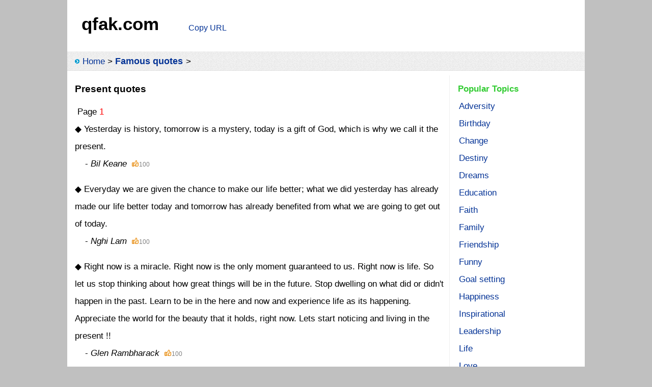

--- FILE ---
content_type: text/html
request_url: https://qfak.com/quotes/?id=596
body_size: 4731
content:
<!DOCTYPE html>
<html lang="en">
<head>
  <meta charset="utf-8">
  <meta name="viewport" content="width=device-width, initial-scale=1.0">
  <meta name="applicable-device" content="pc,mobile">
  <title>Present quotes - quotes about present - qfak.com</title>
  <meta name="description" content="Present quotes, classical sentences quotes about present, quotes for present words, the best present quotes collection, motivational quotations on present.">  
  <style>

*{margin:0;padding:0;} 
body{line-height:2em;background:#FFFFFF;font-family:arial,sans-serif;}
nav{background:url('/files/img/bj1.png');}
footer{text-align:center;border-top:1px solid #C0C0C0;padding:20px 0;}
img{border:0;vertical-align:middle;}
hr{border:0;border-top:1px dotted #C0C0C0;margin:12px 0}
h1,h2{display:inline;font-size:1.1em;}
em{font-style:normal;color:red;}
p,.titN{text-indent:2em;}
.t2g{margin-left:2em;}
.titN{padding:0.5em 0;}
.Lj{cursor:pointer;color:#043396;}
a{margin-right:0.31em;}
.zthh,a{white-space:nowrap;}
.ahh a{white-space:normal;}
a,a:visited{color:#043396;text-decoration:none;}
.ahs a:visited{color:#808080;}
a:hover,.ahs a:hover{color:red;text-decoration:underline;}
.open,nav,main{overflow:hidden;}
  #Lt img{max-width:calc(100% - 2.5em);margin:0.5em 0;}
@media screen and (min-width:1016px){
  body{font-size:16px;}
  nav{border-bottom:1px solid #e0e0e0;}
  footer{font-size:0.8em;}
  .p_yc{display:none;} 
  .p_t2g{margin-left:2em;}
    html{background:#C0C0C0;}
    body{width:1016px;margin:0 auto;}
    nav{padding:0.13em 0 0 10px;}
    main{padding:0.5em 10px;}
    #Lt{float:left;width:688px;}
    #Rt{float:right;width:300px;}
}
@media screen and (min-width:1366px){
  body{font-size:1.17vw;}
}

@media screen and (max-width:1015px){
  body{width:100%;font-size:23px;}
  nav,footer{font-size:0.7em;}
  .m_yc{display:none;}
    main{padding:0.5em 2.5vw;}
    .m_t2g{margin-left:2em;}
}
@media screen and (max-width:430px){
  body{font-size:calc(95vw/18.05);}
}
@media screen and (max-width:305px){
  body{font-size:16px;}
}
/*■■qfak.com■■*/
p{text-indent:0;}
h2{font-size:18px;}
h4{color:#33CC33;margin-right:3px;}     
ul{margin:0;padding-left:18px;}li{list-style-type:circle;}.vote li{list-style-type:disc;}
.img1,.img2,.img3,.img4,.img5,.img6{background-image:url('/files/img/qfak.png');display:inline-block;}
.img1{background-position:0px 0;width:10px;height:10px;}
.img2{background-position:-11px 0;width:14px;height:15px;}
.img3{background-position:-26px 0;width:18px;height:16px;}
.img4{background-position:-44px 0;width:14px;height:13px;}
.img5{background-position:-58px 0;width:55px;height:18px;}
.img6{background-position:-113px 0;width:64px;height:18px;}
.tdtime{text-align:right;color:#808080;padding-right:28px;}
.li_150 li{float:left;list-style-type:none;width:150px;}
.li_250 li{float:left;list-style-type:none;width:250px;}
.dig{cursor:pointer;margin-left:10px;font-size:12px;color:#808080}

/*pc*/
@media screen and (min-width:1016px){
 
   body{font-size:17px;}
   .logo{float:left;width:210px;padding:30px 0 30px 28px;}
   .banner{padding-top:38px;}
   .ml{width:730px;margin:0 auto;}.ml_lt{float:left;width:170px;}.ml_rt {float:left;width:558px;border-left: 1.0px solid #FF9900;}
   .id_lt{float:left;width:730px;}
   .id_rt{float:right;width:255px;border-left:1px solid #EFEFEF;border-bottom:1px solid #EFEFEF;}
   
}
/*mobile*/
@media screen and (max-width:1015px){
 body{width:100%;font-size:18px;} 
 #ads1,.m_yc{display:none;}
 .logo{float:left;padding:15px 0 15px 15px;}
 .banner{padding:22px 15px 0 0;text-align:right;}
 .ml_lt{background-image:url('/files/img/bj.jpg');margin-bottom:10px;}.ml_lt div{display:inline;}.ml_lt a{margin-right:15px;white-space:nowrap;}
 .img_xy img{display:block;margin:6px 0 3px 35px;border:1px solid #F2F2F2;} 
 
}
</style>
  <script src="/files/js/share.js"></script>
  
</head>
<body>
 <header>
   
     <div class="open">
       <div class="logo">
         <span style="font-size:35px;font-weight:600;cursor:pointer;" onclick="location.href='/'">qfak.com</span>
       </div>
       <div class="banner">
         
<input id="cp0" onClick="
   var nr=document.getElementById('cp0');
   nr.value='Present quotes https://qfak.com/quotes/?id=596';
   nr.select(); 
   document.execCommand('copy');
   nr1=nr.value.replace(/ https/g, '\nhttps');
   nr.value='Copy URL';
   alert('\nCopy successful. You can paste it...\n\n' + nr1);
   dig();" 
style="background:transparent;border:0;font-size:16px;width:80px;color:#043396;cursor:pointer;" value="Copy URL">
   
       </div>
     </div>
     <nav>
       <div class="dh a5">&nbsp;<span class="img1"></span> <a href="/">Home</a>&gt; <h2><a href="/quotes/">Famous quotes</a></h2>&gt;</div>
     </nav>
     
 </header>
 <main><div class="id_lt">
  <article style="padding-left:5px;">
    <header style="padding:10px 0 10px 0;">
      <h1>Present quotes</h1>
    </header> 
    <div style="margin-left:5px;">Page <font color="#FF0000">1</font></div><section style="padding-bottom:15px;">◆ Yesterday is history, tomorrow is a mystery, today is a gift of God, which is why we call it the present.<div style="padding-left:20px;"> - <i>Bil Keane</i><span class="dig" onclick="dig(241350,'q',1)"><span class="img4"></span><span id="dig241350">100</span></span><div></section><section style="padding-bottom:15px;">◆ Everyday we are given the chance to make our life better; what we did yesterday has already made our life better today and tomorrow has already benefited from what we are going to get out of today.<div style="padding-left:20px;"> - <i>Nghi Lam</i><span class="dig" onclick="dig(534262,'q',1)"><span class="img4"></span><span id="dig534262">100</span></span><div></section><section style="padding-bottom:15px;">◆ Right now is a miracle. Right now is the only moment guaranteed to us. Right now is life. So let us stop thinking about how great things will be in the future. Stop dwelling on what did or didn't happen in the past. Learn to be in the here and now and experience life as its happening. Appreciate the world for the beauty that it holds, right now. Lets start noticing and living in the present !!<div style="padding-left:20px;"> - <i>Glen Rambharack</i><span class="dig" onclick="dig(534285,'q',1)"><span class="img4"></span><span id="dig534285">100</span></span><div></section><section style="padding-bottom:15px;">◆ Face your past without regret, handle your present with confidence, prepare for the future without fear. Keep the faith and drop the fear, don't believe your doubts and never doubt your beliefs. Life is wonderful if you know how to live.<div style="padding-left:20px;"> - <i></i><span class="dig" onclick="dig(534301,'q',1)"><span class="img4"></span><span id="dig534301">99</span></span><div></section><section style="padding-bottom:15px;">◆ Remember the past, Love the present, look toward the future, never forget, always forgive, don't regret decisions, live every day as if its your last.<div style="padding-left:20px;"> - <i>Nishan Panwar</i><span class="dig" onclick="dig(534302,'q',1)"><span class="img4"></span><span id="dig534302">99</span></span><div></section><section style="padding-bottom:15px;">◆ From the experiences of your past with the opportunities of your present you have the power to create a picture of your future.<div style="padding-left:20px;"> - <i>Shubhanshu Tiwari</i><span class="dig" onclick="dig(534309,'q',1)"><span class="img4"></span><span id="dig534309">99</span></span><div></section><section style="padding-bottom:15px;">◆ People only bring up your past when they are intimidated by your present.<div style="padding-left:20px;"> - <i></i><span class="dig" onclick="dig(534310,'q',1)"><span class="img4"></span><span id="dig534310">99</span></span><div></section><section style="padding-bottom:15px;">◆ If you keep the door to the past open too long, the present will eventually slip out without even being noticed<div style="padding-left:20px;"> - <i></i><span class="dig" onclick="dig(534311,'q',1)"><span class="img4"></span><span id="dig534311">99</span></span><div></section><section style="padding-bottom:15px;">◆ It doesn't matter where you come from, or where you've been, all that matters is where you're going.<div style="padding-left:20px;"> - <i></i><span class="dig" onclick="dig(534312,'q',1)"><span class="img4"></span><span id="dig534312">99</span></span><div></section><section style="padding-bottom:15px;">◆ Don't let your fear of the past affect the presence of your future. Live for what tomorrow has to bring, not what yesterday has taken away.<div style="padding-left:20px;"> - <i></i><span class="dig" onclick="dig(534314,'q',1)"><span class="img4"></span><span id="dig534314">99</span></span><div></section><section style="padding-bottom:15px;">◆ Accept your past without regret, handle your present with confidence &amp; face your future without fear!<div style="padding-left:20px;"> - <i></i><span class="dig" onclick="dig(534315,'q',1)"><span class="img4"></span><span id="dig534315">99</span></span><div></section><section style="padding-bottom:15px;">◆ Forget the past cause you can't change it...and forget the present...cause I didn't get you one.<div style="padding-left:20px;"> - <i>Drake</i><span class="dig" onclick="dig(534316,'q',1)"><span class="img4"></span><span id="dig534316">99</span></span><div></section><section style="padding-bottom:15px;">◆ People like to bring up your past when your present and future look better than theirs.<div style="padding-left:20px;"> - <i>Ronald Oliver</i><span class="dig" onclick="dig(534317,'q',1)"><span class="img4"></span><span id="dig534317">99</span></span><div></section><section style="padding-bottom:15px;">◆ Learn from your past, work hard in the present and you will taste success in the future.<div style="padding-left:20px;"> - <i></i><span class="dig" onclick="dig(534320,'q',1)"><span class="img4"></span><span id="dig534320">99</span></span><div></section><section style="padding-bottom:15px;">◆ Never forget yesterday, but always live for today...Because you never know what tomorrow can bring, or what it can take away...<div style="padding-left:20px;"> - <i></i><span class="dig" onclick="dig(534321,'q',1)"><span class="img4"></span><span id="dig534321">99</span></span><div></section>
  </article>
  <aside>
    <div class="open" style="padding:0 0 10px 5px;">
      <div style="float:left;margin-right:10px;">
        <style>.pg{border:1px solid #C0C0C0;margin-right:4px;padding:3px 8px;color:#043396;background:url('/files/img/bj1.png');}.pg0{background:#FFFFFF;color:black;}</style><p class="dh left" style="padding-bottom:15px;"><span class="pg pg0">1/35</span><a href="?id=596&page=2"><span class="pg">Next</span></a></p>
      </div>
      
<input id="cp1" onClick="
   var nr=document.getElementById('cp1');
   nr.value='Present quotes https://qfak.com/quotes/?id=596';
   nr.select(); 
   document.execCommand('copy');
   nr1=nr.value.replace(/ https/g, '\nhttps');
   nr.value='Copy URL';
   alert('\nCopy successful. You can paste it...\n\n' + nr1);
   dig();" 
style="background:transparent;border:0;font-size:16px;width:80px;color:#043396;cursor:pointer;" value="Copy URL">
   
    </div>
  </aside>
</div>
<aside class="id_rt li_150">
   <div style="padding:10px 0 0 16px">
     <h4>Popular Topics</h4>
   </div>
   <ul class="open"><li><a href="/quotes/?id=156">Adversity</a></li><li><a href="/quotes/?id=51">Birthday</a></li><li><a href="/quotes/?id=55">Change</a></li><li><a href="/quotes/?id=41">Destiny</a></li><li><a href="/quotes/?id=30">Dreams</a></li><li><a href="/quotes/?id=64">Education</a></li><li><a href="/quotes/?id=7">Faith</a></li><li><a href="/quotes/?id=69">Family</a></li><li><a href="/quotes/?id=2">Friendship</a></li><li><a href="/quotes/?id=77">Funny</a></li><li><a href="/quotes/?id=20">Goal setting</a></li><li><a href="/quotes/?id=3">Happiness</a></li><li><a href="/quotes/?id=12">Inspirational</a></li><li><a href="/quotes/?id=36">Leadership</a></li><li><a href="/quotes/?id=13">Life</a></li><li><a href="/quotes/?id=1">Love</a></li><li><a href="/quotes/?id=32">Motivational</a></li><li><a href="/quotes/?id=100">Music</a></li><li><a href="/quotes/?id=26">Personal growth</a></li><li><a href="/quotes/?id=108">Positive</a></li><li><a href="/quotes/?id=116">Smile</a></li><li><a href="/quotes/?id=33">Sports</a></li><li><a href="/quotes/?id=4">Success</a></li><li><a href="/quotes/?id=23">Time</a></li><li><a href="/quotes/?id=129">Wisdom</a></li>
  <li><a href="/quotes/" rel="nofollow"><span style="background-color:rgb(59,99,159);padding:3px 6px 3px 6px;color:#fff;border-radius:5px;">More topics</span></a></li>

</ul>

</aside>
<div style="font-size:14px;line-height:150%;margin-top:10px;clear:both;">
  <p><b>Page description</b>:</p>
  <p>Present quotes, classical sentences quotes about present, quotes for present words, the best present quotes collection, motivational quotations on present.</p>
  <p>© Quotes are the property of their respective owners, reproduced here for educational and informational purposes, and is provided at no charge.</p>
</div>
  </main>
  <footer>
    <div class="dh">
      Copyright © 2009-2026
      &nbsp;&nbsp; qfak.com internet services &nbsp;&nbsp;All Rights Reserved
      &nbsp;&nbsp; <u>contact us</u>: bajiucn@qq.com
         
    </div>
  </footer>
</body></html>
